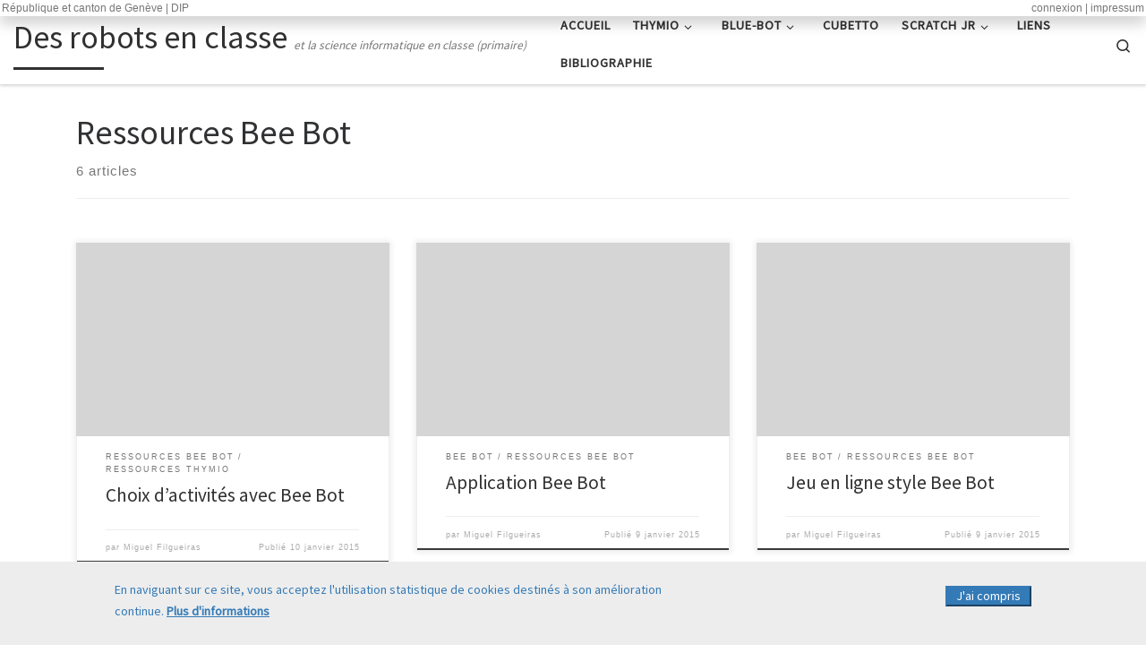

--- FILE ---
content_type: text/html; charset=UTF-8
request_url: https://edu.ge.ch/site/desrobotsenclasse/category/bee-bot/ressources/
body_size: 70006
content:
<!DOCTYPE html>
<!--[if IE 7]>
<html class="ie ie7" lang="fr-FR">
<![endif]-->
<!--[if IE 8]>
<html class="ie ie8" lang="fr-FR">
<![endif]-->
<!--[if !(IE 7) | !(IE 8)  ]><!-->
<html lang="fr-FR" class="no-js">
<!--<![endif]-->
  <head>
  <meta charset="UTF-8" />
  <meta http-equiv="X-UA-Compatible" content="IE=EDGE" />
  <meta name="viewport" content="width=device-width, initial-scale=1.0" />
  <link rel="profile"  href="https://gmpg.org/xfn/11" />
  <link rel="pingback" href="https://edu.ge.ch/site/desrobotsenclasse/xmlrpc.php" />
<script>(function(html){html.className = html.className.replace(/\bno-js\b/,'js')})(document.documentElement);</script>
<meta name='robots' content='index, follow, max-image-preview:large, max-snippet:-1, max-video-preview:-1' />

	<!-- This site is optimized with the Yoast SEO plugin v22.9 - https://yoast.com/wordpress/plugins/seo/ -->
	<title>Archives des Ressources Bee Bot - Des robots en classe</title>
	<link rel="canonical" href="https://edu.ge.ch/site/desrobotsenclasse/category/bee-bot/ressources/" />
	<meta property="og:locale" content="fr_FR" />
	<meta property="og:type" content="article" />
	<meta property="og:title" content="Archives des Ressources Bee Bot - Des robots en classe" />
	<meta property="og:url" content="https://edu.ge.ch/site/desrobotsenclasse/category/bee-bot/ressources/" />
	<meta property="og:site_name" content="Des robots en classe" />
	<meta name="twitter:card" content="summary_large_image" />
	<script type="application/ld+json" class="yoast-schema-graph">{"@context":"https://schema.org","@graph":[{"@type":"CollectionPage","@id":"https://edu.ge.ch/site/desrobotsenclasse/category/bee-bot/ressources/","url":"https://edu.ge.ch/site/desrobotsenclasse/category/bee-bot/ressources/","name":"Archives des Ressources Bee Bot - Des robots en classe","isPartOf":{"@id":"https://edu.ge.ch/site/desrobotsenclasse/#website"},"breadcrumb":{"@id":"https://edu.ge.ch/site/desrobotsenclasse/category/bee-bot/ressources/#breadcrumb"},"inLanguage":"fr-FR"},{"@type":"BreadcrumbList","@id":"https://edu.ge.ch/site/desrobotsenclasse/category/bee-bot/ressources/#breadcrumb","itemListElement":[{"@type":"ListItem","position":1,"name":"Accueil","item":"https://edu.ge.ch/site/desrobotsenclasse/"},{"@type":"ListItem","position":2,"name":"Bee Bot","item":"https://edu.ge.ch/site/desrobotsenclasse/category/bee-bot/"},{"@type":"ListItem","position":3,"name":"Ressources Bee Bot"}]},{"@type":"WebSite","@id":"https://edu.ge.ch/site/desrobotsenclasse/#website","url":"https://edu.ge.ch/site/desrobotsenclasse/","name":"Des robots en classe","description":"et la science informatique en classe (primaire)","potentialAction":[{"@type":"SearchAction","target":{"@type":"EntryPoint","urlTemplate":"https://edu.ge.ch/site/desrobotsenclasse/?s={search_term_string}"},"query-input":"required name=search_term_string"}],"inLanguage":"fr-FR"}]}</script>
	<!-- / Yoast SEO plugin. -->


<link rel='dns-prefetch' href='//edu.ge.ch' />
<link rel="alternate" type="application/rss+xml" title="Des robots en classe  &raquo; Flux" href="https://edu.ge.ch/site/desrobotsenclasse/feed/" />
<link rel="alternate" type="application/rss+xml" title="Des robots en classe  &raquo; Flux des commentaires" href="https://edu.ge.ch/site/desrobotsenclasse/comments/feed/" />
<link rel="alternate" type="application/rss+xml" title="Des robots en classe  &raquo; Flux de la catégorie Ressources Bee Bot" href="https://edu.ge.ch/site/desrobotsenclasse/category/bee-bot/ressources/feed/" />
<script>
window._wpemojiSettings = {"baseUrl":"https:\/\/s.w.org\/images\/core\/emoji\/14.0.0\/72x72\/","ext":".png","svgUrl":"https:\/\/s.w.org\/images\/core\/emoji\/14.0.0\/svg\/","svgExt":".svg","source":{"concatemoji":"https:\/\/edu.ge.ch\/site\/desrobotsenclasse\/wp-includes\/js\/wp-emoji-release.min.js?ver=6.4.5"}};
/*! This file is auto-generated */
!function(i,n){var o,s,e;function c(e){try{var t={supportTests:e,timestamp:(new Date).valueOf()};sessionStorage.setItem(o,JSON.stringify(t))}catch(e){}}function p(e,t,n){e.clearRect(0,0,e.canvas.width,e.canvas.height),e.fillText(t,0,0);var t=new Uint32Array(e.getImageData(0,0,e.canvas.width,e.canvas.height).data),r=(e.clearRect(0,0,e.canvas.width,e.canvas.height),e.fillText(n,0,0),new Uint32Array(e.getImageData(0,0,e.canvas.width,e.canvas.height).data));return t.every(function(e,t){return e===r[t]})}function u(e,t,n){switch(t){case"flag":return n(e,"\ud83c\udff3\ufe0f\u200d\u26a7\ufe0f","\ud83c\udff3\ufe0f\u200b\u26a7\ufe0f")?!1:!n(e,"\ud83c\uddfa\ud83c\uddf3","\ud83c\uddfa\u200b\ud83c\uddf3")&&!n(e,"\ud83c\udff4\udb40\udc67\udb40\udc62\udb40\udc65\udb40\udc6e\udb40\udc67\udb40\udc7f","\ud83c\udff4\u200b\udb40\udc67\u200b\udb40\udc62\u200b\udb40\udc65\u200b\udb40\udc6e\u200b\udb40\udc67\u200b\udb40\udc7f");case"emoji":return!n(e,"\ud83e\udef1\ud83c\udffb\u200d\ud83e\udef2\ud83c\udfff","\ud83e\udef1\ud83c\udffb\u200b\ud83e\udef2\ud83c\udfff")}return!1}function f(e,t,n){var r="undefined"!=typeof WorkerGlobalScope&&self instanceof WorkerGlobalScope?new OffscreenCanvas(300,150):i.createElement("canvas"),a=r.getContext("2d",{willReadFrequently:!0}),o=(a.textBaseline="top",a.font="600 32px Arial",{});return e.forEach(function(e){o[e]=t(a,e,n)}),o}function t(e){var t=i.createElement("script");t.src=e,t.defer=!0,i.head.appendChild(t)}"undefined"!=typeof Promise&&(o="wpEmojiSettingsSupports",s=["flag","emoji"],n.supports={everything:!0,everythingExceptFlag:!0},e=new Promise(function(e){i.addEventListener("DOMContentLoaded",e,{once:!0})}),new Promise(function(t){var n=function(){try{var e=JSON.parse(sessionStorage.getItem(o));if("object"==typeof e&&"number"==typeof e.timestamp&&(new Date).valueOf()<e.timestamp+604800&&"object"==typeof e.supportTests)return e.supportTests}catch(e){}return null}();if(!n){if("undefined"!=typeof Worker&&"undefined"!=typeof OffscreenCanvas&&"undefined"!=typeof URL&&URL.createObjectURL&&"undefined"!=typeof Blob)try{var e="postMessage("+f.toString()+"("+[JSON.stringify(s),u.toString(),p.toString()].join(",")+"));",r=new Blob([e],{type:"text/javascript"}),a=new Worker(URL.createObjectURL(r),{name:"wpTestEmojiSupports"});return void(a.onmessage=function(e){c(n=e.data),a.terminate(),t(n)})}catch(e){}c(n=f(s,u,p))}t(n)}).then(function(e){for(var t in e)n.supports[t]=e[t],n.supports.everything=n.supports.everything&&n.supports[t],"flag"!==t&&(n.supports.everythingExceptFlag=n.supports.everythingExceptFlag&&n.supports[t]);n.supports.everythingExceptFlag=n.supports.everythingExceptFlag&&!n.supports.flag,n.DOMReady=!1,n.readyCallback=function(){n.DOMReady=!0}}).then(function(){return e}).then(function(){var e;n.supports.everything||(n.readyCallback(),(e=n.source||{}).concatemoji?t(e.concatemoji):e.wpemoji&&e.twemoji&&(t(e.twemoji),t(e.wpemoji)))}))}((window,document),window._wpemojiSettings);
</script>
<link rel='stylesheet' id='dashicons-css' href='https://edu.ge.ch/site/desrobotsenclasse/wp-includes/css/dashicons.min.css?ver=6.4.5' media='all' />
<link rel='stylesheet' id='menu-icons-extra-css' href='https://edu.ge.ch/site/desrobotsenclasse/wp-content/plugins/menu-icons/css/extra.min.css?ver=0.13.14' media='all' />
<style id='wp-emoji-styles-inline-css'>

	img.wp-smiley, img.emoji {
		display: inline !important;
		border: none !important;
		box-shadow: none !important;
		height: 1em !important;
		width: 1em !important;
		margin: 0 0.07em !important;
		vertical-align: -0.1em !important;
		background: none !important;
		padding: 0 !important;
	}
</style>
<link rel='stylesheet' id='wp-block-library-css' href='https://edu.ge.ch/site/desrobotsenclasse/wp-includes/css/dist/block-library/style.min.css?ver=6.4.5' media='all' />
<style id='classic-theme-styles-inline-css'>
/*! This file is auto-generated */
.wp-block-button__link{color:#fff;background-color:#32373c;border-radius:9999px;box-shadow:none;text-decoration:none;padding:calc(.667em + 2px) calc(1.333em + 2px);font-size:1.125em}.wp-block-file__button{background:#32373c;color:#fff;text-decoration:none}
</style>
<style id='global-styles-inline-css'>
body{--wp--preset--color--black: #000000;--wp--preset--color--cyan-bluish-gray: #abb8c3;--wp--preset--color--white: #ffffff;--wp--preset--color--pale-pink: #f78da7;--wp--preset--color--vivid-red: #cf2e2e;--wp--preset--color--luminous-vivid-orange: #ff6900;--wp--preset--color--luminous-vivid-amber: #fcb900;--wp--preset--color--light-green-cyan: #7bdcb5;--wp--preset--color--vivid-green-cyan: #00d084;--wp--preset--color--pale-cyan-blue: #8ed1fc;--wp--preset--color--vivid-cyan-blue: #0693e3;--wp--preset--color--vivid-purple: #9b51e0;--wp--preset--gradient--vivid-cyan-blue-to-vivid-purple: linear-gradient(135deg,rgba(6,147,227,1) 0%,rgb(155,81,224) 100%);--wp--preset--gradient--light-green-cyan-to-vivid-green-cyan: linear-gradient(135deg,rgb(122,220,180) 0%,rgb(0,208,130) 100%);--wp--preset--gradient--luminous-vivid-amber-to-luminous-vivid-orange: linear-gradient(135deg,rgba(252,185,0,1) 0%,rgba(255,105,0,1) 100%);--wp--preset--gradient--luminous-vivid-orange-to-vivid-red: linear-gradient(135deg,rgba(255,105,0,1) 0%,rgb(207,46,46) 100%);--wp--preset--gradient--very-light-gray-to-cyan-bluish-gray: linear-gradient(135deg,rgb(238,238,238) 0%,rgb(169,184,195) 100%);--wp--preset--gradient--cool-to-warm-spectrum: linear-gradient(135deg,rgb(74,234,220) 0%,rgb(151,120,209) 20%,rgb(207,42,186) 40%,rgb(238,44,130) 60%,rgb(251,105,98) 80%,rgb(254,248,76) 100%);--wp--preset--gradient--blush-light-purple: linear-gradient(135deg,rgb(255,206,236) 0%,rgb(152,150,240) 100%);--wp--preset--gradient--blush-bordeaux: linear-gradient(135deg,rgb(254,205,165) 0%,rgb(254,45,45) 50%,rgb(107,0,62) 100%);--wp--preset--gradient--luminous-dusk: linear-gradient(135deg,rgb(255,203,112) 0%,rgb(199,81,192) 50%,rgb(65,88,208) 100%);--wp--preset--gradient--pale-ocean: linear-gradient(135deg,rgb(255,245,203) 0%,rgb(182,227,212) 50%,rgb(51,167,181) 100%);--wp--preset--gradient--electric-grass: linear-gradient(135deg,rgb(202,248,128) 0%,rgb(113,206,126) 100%);--wp--preset--gradient--midnight: linear-gradient(135deg,rgb(2,3,129) 0%,rgb(40,116,252) 100%);--wp--preset--font-size--small: 13px;--wp--preset--font-size--medium: 20px;--wp--preset--font-size--large: 36px;--wp--preset--font-size--x-large: 42px;--wp--preset--spacing--20: 0.44rem;--wp--preset--spacing--30: 0.67rem;--wp--preset--spacing--40: 1rem;--wp--preset--spacing--50: 1.5rem;--wp--preset--spacing--60: 2.25rem;--wp--preset--spacing--70: 3.38rem;--wp--preset--spacing--80: 5.06rem;--wp--preset--shadow--natural: 6px 6px 9px rgba(0, 0, 0, 0.2);--wp--preset--shadow--deep: 12px 12px 50px rgba(0, 0, 0, 0.4);--wp--preset--shadow--sharp: 6px 6px 0px rgba(0, 0, 0, 0.2);--wp--preset--shadow--outlined: 6px 6px 0px -3px rgba(255, 255, 255, 1), 6px 6px rgba(0, 0, 0, 1);--wp--preset--shadow--crisp: 6px 6px 0px rgba(0, 0, 0, 1);}:where(.is-layout-flex){gap: 0.5em;}:where(.is-layout-grid){gap: 0.5em;}body .is-layout-flow > .alignleft{float: left;margin-inline-start: 0;margin-inline-end: 2em;}body .is-layout-flow > .alignright{float: right;margin-inline-start: 2em;margin-inline-end: 0;}body .is-layout-flow > .aligncenter{margin-left: auto !important;margin-right: auto !important;}body .is-layout-constrained > .alignleft{float: left;margin-inline-start: 0;margin-inline-end: 2em;}body .is-layout-constrained > .alignright{float: right;margin-inline-start: 2em;margin-inline-end: 0;}body .is-layout-constrained > .aligncenter{margin-left: auto !important;margin-right: auto !important;}body .is-layout-constrained > :where(:not(.alignleft):not(.alignright):not(.alignfull)){max-width: var(--wp--style--global--content-size);margin-left: auto !important;margin-right: auto !important;}body .is-layout-constrained > .alignwide{max-width: var(--wp--style--global--wide-size);}body .is-layout-flex{display: flex;}body .is-layout-flex{flex-wrap: wrap;align-items: center;}body .is-layout-flex > *{margin: 0;}body .is-layout-grid{display: grid;}body .is-layout-grid > *{margin: 0;}:where(.wp-block-columns.is-layout-flex){gap: 2em;}:where(.wp-block-columns.is-layout-grid){gap: 2em;}:where(.wp-block-post-template.is-layout-flex){gap: 1.25em;}:where(.wp-block-post-template.is-layout-grid){gap: 1.25em;}.has-black-color{color: var(--wp--preset--color--black) !important;}.has-cyan-bluish-gray-color{color: var(--wp--preset--color--cyan-bluish-gray) !important;}.has-white-color{color: var(--wp--preset--color--white) !important;}.has-pale-pink-color{color: var(--wp--preset--color--pale-pink) !important;}.has-vivid-red-color{color: var(--wp--preset--color--vivid-red) !important;}.has-luminous-vivid-orange-color{color: var(--wp--preset--color--luminous-vivid-orange) !important;}.has-luminous-vivid-amber-color{color: var(--wp--preset--color--luminous-vivid-amber) !important;}.has-light-green-cyan-color{color: var(--wp--preset--color--light-green-cyan) !important;}.has-vivid-green-cyan-color{color: var(--wp--preset--color--vivid-green-cyan) !important;}.has-pale-cyan-blue-color{color: var(--wp--preset--color--pale-cyan-blue) !important;}.has-vivid-cyan-blue-color{color: var(--wp--preset--color--vivid-cyan-blue) !important;}.has-vivid-purple-color{color: var(--wp--preset--color--vivid-purple) !important;}.has-black-background-color{background-color: var(--wp--preset--color--black) !important;}.has-cyan-bluish-gray-background-color{background-color: var(--wp--preset--color--cyan-bluish-gray) !important;}.has-white-background-color{background-color: var(--wp--preset--color--white) !important;}.has-pale-pink-background-color{background-color: var(--wp--preset--color--pale-pink) !important;}.has-vivid-red-background-color{background-color: var(--wp--preset--color--vivid-red) !important;}.has-luminous-vivid-orange-background-color{background-color: var(--wp--preset--color--luminous-vivid-orange) !important;}.has-luminous-vivid-amber-background-color{background-color: var(--wp--preset--color--luminous-vivid-amber) !important;}.has-light-green-cyan-background-color{background-color: var(--wp--preset--color--light-green-cyan) !important;}.has-vivid-green-cyan-background-color{background-color: var(--wp--preset--color--vivid-green-cyan) !important;}.has-pale-cyan-blue-background-color{background-color: var(--wp--preset--color--pale-cyan-blue) !important;}.has-vivid-cyan-blue-background-color{background-color: var(--wp--preset--color--vivid-cyan-blue) !important;}.has-vivid-purple-background-color{background-color: var(--wp--preset--color--vivid-purple) !important;}.has-black-border-color{border-color: var(--wp--preset--color--black) !important;}.has-cyan-bluish-gray-border-color{border-color: var(--wp--preset--color--cyan-bluish-gray) !important;}.has-white-border-color{border-color: var(--wp--preset--color--white) !important;}.has-pale-pink-border-color{border-color: var(--wp--preset--color--pale-pink) !important;}.has-vivid-red-border-color{border-color: var(--wp--preset--color--vivid-red) !important;}.has-luminous-vivid-orange-border-color{border-color: var(--wp--preset--color--luminous-vivid-orange) !important;}.has-luminous-vivid-amber-border-color{border-color: var(--wp--preset--color--luminous-vivid-amber) !important;}.has-light-green-cyan-border-color{border-color: var(--wp--preset--color--light-green-cyan) !important;}.has-vivid-green-cyan-border-color{border-color: var(--wp--preset--color--vivid-green-cyan) !important;}.has-pale-cyan-blue-border-color{border-color: var(--wp--preset--color--pale-cyan-blue) !important;}.has-vivid-cyan-blue-border-color{border-color: var(--wp--preset--color--vivid-cyan-blue) !important;}.has-vivid-purple-border-color{border-color: var(--wp--preset--color--vivid-purple) !important;}.has-vivid-cyan-blue-to-vivid-purple-gradient-background{background: var(--wp--preset--gradient--vivid-cyan-blue-to-vivid-purple) !important;}.has-light-green-cyan-to-vivid-green-cyan-gradient-background{background: var(--wp--preset--gradient--light-green-cyan-to-vivid-green-cyan) !important;}.has-luminous-vivid-amber-to-luminous-vivid-orange-gradient-background{background: var(--wp--preset--gradient--luminous-vivid-amber-to-luminous-vivid-orange) !important;}.has-luminous-vivid-orange-to-vivid-red-gradient-background{background: var(--wp--preset--gradient--luminous-vivid-orange-to-vivid-red) !important;}.has-very-light-gray-to-cyan-bluish-gray-gradient-background{background: var(--wp--preset--gradient--very-light-gray-to-cyan-bluish-gray) !important;}.has-cool-to-warm-spectrum-gradient-background{background: var(--wp--preset--gradient--cool-to-warm-spectrum) !important;}.has-blush-light-purple-gradient-background{background: var(--wp--preset--gradient--blush-light-purple) !important;}.has-blush-bordeaux-gradient-background{background: var(--wp--preset--gradient--blush-bordeaux) !important;}.has-luminous-dusk-gradient-background{background: var(--wp--preset--gradient--luminous-dusk) !important;}.has-pale-ocean-gradient-background{background: var(--wp--preset--gradient--pale-ocean) !important;}.has-electric-grass-gradient-background{background: var(--wp--preset--gradient--electric-grass) !important;}.has-midnight-gradient-background{background: var(--wp--preset--gradient--midnight) !important;}.has-small-font-size{font-size: var(--wp--preset--font-size--small) !important;}.has-medium-font-size{font-size: var(--wp--preset--font-size--medium) !important;}.has-large-font-size{font-size: var(--wp--preset--font-size--large) !important;}.has-x-large-font-size{font-size: var(--wp--preset--font-size--x-large) !important;}
.wp-block-navigation a:where(:not(.wp-element-button)){color: inherit;}
:where(.wp-block-post-template.is-layout-flex){gap: 1.25em;}:where(.wp-block-post-template.is-layout-grid){gap: 1.25em;}
:where(.wp-block-columns.is-layout-flex){gap: 2em;}:where(.wp-block-columns.is-layout-grid){gap: 2em;}
.wp-block-pullquote{font-size: 1.5em;line-height: 1.6;}
</style>
<link rel='stylesheet' id='bandeaucss-css' href='https://edu.ge.ch/site/desrobotsenclasse/wp-content/plugins/bandeau_SEM/css/bandeau.css?ver=20140208' media='all' />
<link rel='stylesheet' id='contact-form-7-css' href='https://edu.ge.ch/site/desrobotsenclasse/wp-content/plugins/contact-form-7/includes/css/styles.css?ver=5.9.6' media='all' />
<link rel='stylesheet' id='sem-maintenance-notice-style-css' href='https://edu.ge.ch/site/desrobotsenclasse/wp-content/plugins/sem-maintenance-notice/style.css?ver=6.4.5' media='all' />
<link rel='stylesheet' id='customizr-main-css' href='https://edu.ge.ch/site/desrobotsenclasse/wp-content/themes/customizr/assets/front/css/style.min.css?ver=4.4.22' media='all' />
<style id='customizr-main-inline-css'>

.tc-header.border-top { border-top-width: 5px; border-top-style: solid }
.grid-container__classic .czr__r-wGOC::before{padding-top:61.803398%}

@media (min-width: 768px) {.grid-container__classic .czr__r-wGOC::before{padding-top:40%}}

#czr-push-footer { display: none; visibility: hidden; }
        .czr-sticky-footer #czr-push-footer.sticky-footer-enabled { display: block; }
        
</style>
<link rel='stylesheet' id='ge-cookies-banner-css' href='https://edu.ge.ch/site/desrobotsenclasse/wp-content/plugins/ge-cookies-banner/css/ge-cookies-banner.css?ver=20221206' media='all' />
<script src="https://edu.ge.ch/site/desrobotsenclasse/wp-includes/js/jquery/jquery.min.js?ver=3.7.1" id="jquery-core-js"></script>
<script src="https://edu.ge.ch/site/desrobotsenclasse/wp-includes/js/jquery/jquery-migrate.min.js?ver=3.4.1" id="jquery-migrate-js"></script>
<script src="https://edu.ge.ch/site/desrobotsenclasse/wp-content/plugins/bandeau_SEM/js/popup.js?ver=6.4.5" id="bandeau-js"></script>
<script src="https://edu.ge.ch/site/desrobotsenclasse/wp-content/plugins/stop-user-enumeration/frontend/js/frontend.js?ver=1.6" id="stop-user-enumeration-js"></script>
<script src="https://edu.ge.ch/site/desrobotsenclasse/wp-content/themes/customizr/assets/front/js/libs/modernizr.min.js?ver=4.4.22" id="modernizr-js"></script>
<script src="https://edu.ge.ch/site/desrobotsenclasse/wp-includes/js/underscore.min.js?ver=1.13.4" id="underscore-js"></script>
<script id="tc-scripts-js-extra">
var CZRParams = {"assetsPath":"https:\/\/edu.ge.ch\/site\/desrobotsenclasse\/wp-content\/themes\/customizr\/assets\/front\/","mainScriptUrl":"https:\/\/edu.ge.ch\/site\/desrobotsenclasse\/wp-content\/themes\/customizr\/assets\/front\/js\/tc-scripts.min.js?4.4.22","deferFontAwesome":"1","fontAwesomeUrl":"https:\/\/edu.ge.ch\/site\/desrobotsenclasse\/wp-content\/themes\/customizr\/assets\/shared\/fonts\/fa\/css\/fontawesome-all.min.css?4.4.22","_disabled":[],"centerSliderImg":"1","isLightBoxEnabled":"1","SmoothScroll":{"Enabled":true,"Options":{"touchpadSupport":false}},"isAnchorScrollEnabled":"","anchorSmoothScrollExclude":{"simple":["[class*=edd]",".carousel-control","[data-toggle=\"modal\"]","[data-toggle=\"dropdown\"]","[data-toggle=\"czr-dropdown\"]","[data-toggle=\"tooltip\"]","[data-toggle=\"popover\"]","[data-toggle=\"collapse\"]","[data-toggle=\"czr-collapse\"]","[data-toggle=\"tab\"]","[data-toggle=\"pill\"]","[data-toggle=\"czr-pill\"]","[class*=upme]","[class*=um-]"],"deep":{"classes":[],"ids":[]}},"timerOnScrollAllBrowsers":"1","centerAllImg":"1","HasComments":"","LoadModernizr":"1","stickyHeader":"","extLinksStyle":"","extLinksTargetExt":"","extLinksSkipSelectors":{"classes":["btn","button"],"ids":[]},"dropcapEnabled":"","dropcapWhere":{"post":"","page":""},"dropcapMinWords":"","dropcapSkipSelectors":{"tags":["IMG","IFRAME","H1","H2","H3","H4","H5","H6","BLOCKQUOTE","UL","OL"],"classes":["btn"],"id":[]},"imgSmartLoadEnabled":"","imgSmartLoadOpts":{"parentSelectors":["[class*=grid-container], .article-container",".__before_main_wrapper",".widget-front",".post-related-articles",".tc-singular-thumbnail-wrapper",".sek-module-inner"],"opts":{"excludeImg":[".tc-holder-img"]}},"imgSmartLoadsForSliders":"1","pluginCompats":[],"isWPMobile":"","menuStickyUserSettings":{"desktop":"stick_up","mobile":"stick_up"},"adminAjaxUrl":"https:\/\/edu.ge.ch\/site\/desrobotsenclasse\/wp-admin\/admin-ajax.php","ajaxUrl":"https:\/\/edu.ge.ch\/site\/desrobotsenclasse\/?czrajax=1","frontNonce":{"id":"CZRFrontNonce","handle":"8b4a02295d"},"isDevMode":"","isModernStyle":"1","i18n":{"Permanently dismiss":"Fermer d\u00e9finitivement"},"frontNotifications":{"welcome":{"enabled":false,"content":"","dismissAction":"dismiss_welcome_note_front"}},"preloadGfonts":"1","googleFonts":"Source+Sans+Pro","version":"4.4.22"};
</script>
<script src="https://edu.ge.ch/site/desrobotsenclasse/wp-content/themes/customizr/assets/front/js/tc-scripts.min.js?ver=4.4.22" id="tc-scripts-js" defer></script>
<script src="https://edu.ge.ch/site/desrobotsenclasse/wp-content/plugins/ge-cookies-banner/js/ge-cookies-banner.js?ver=6.4.5" id="ge-cookies-banner-js"></script>
<link rel="https://api.w.org/" href="https://edu.ge.ch/site/desrobotsenclasse/wp-json/" /><link rel="alternate" type="application/json" href="https://edu.ge.ch/site/desrobotsenclasse/wp-json/wp/v2/categories/29" /><link rel="EditURI" type="application/rsd+xml" title="RSD" href="https://edu.ge.ch/site/desrobotsenclasse/xmlrpc.php?rsd" />
<meta name="generator" content="WordPress 6.4.5" />
              <link rel="preload" as="font" type="font/woff2" href="https://edu.ge.ch/site/desrobotsenclasse/wp-content/themes/customizr/assets/shared/fonts/customizr/customizr.woff2?128396981" crossorigin="anonymous"/>
            <style>.recentcomments a{display:inline !important;padding:0 !important;margin:0 !important;}</style></head>

  <body class="archive category category-ressources category-29 wp-embed-responsive czr-link-hover-underline header-skin-light footer-skin-light czr-no-sidebar tc-center-images czr-full-layout customizr-4-4-22 czr-post-list-context czr-sticky-footer">
          <a class="screen-reader-text skip-link" href="#content">Passer au contenu</a>
    
    
    <div id="tc-page-wrap" class="">

      <header class="tpnav-header__header tc-header sl-logo_left sticky-brand-shrink-on sticky-transparent border-top czr-submenu-fade czr-submenu-move" >
        <div class="primary-navbar__wrapper d-none d-lg-block has-horizontal-menu has-branding-aside desktop-sticky" >
  <div class="container-fluid">
    <div class="row align-items-center flex-row primary-navbar__row">
      <div class="branding__container col col-auto" >
  <div class="branding align-items-center flex-column ">
    <div class="branding-row d-flex flex-row align-items-center align-self-start">
      <span class="navbar-brand col-auto " >
    <a class="navbar-brand-sitename  czr-underline" href="https://edu.ge.ch/site/desrobotsenclasse/">
    <span>Des robots en classe </span>
  </a>
</span>
          <div class="branding-aside col-auto flex-column d-flex">
          <span class="header-tagline " >
  et la science informatique en classe (primaire)</span>

          </div>
                </div>
      </div>
</div>
      <div class="primary-nav__container justify-content-lg-around col col-lg-auto flex-lg-column" >
  <div class="primary-nav__wrapper flex-lg-row align-items-center justify-content-end">
              <nav class="primary-nav__nav col" id="primary-nav">
          <div class="nav__menu-wrapper primary-nav__menu-wrapper justify-content-end czr-open-on-hover" >
<ul id="main-menu" class="primary-nav__menu regular-nav nav__menu nav"><li id="menu-item-3231" class="menu-item menu-item-type-post_type menu-item-object-page menu-item-home menu-item-3231"><a href="https://edu.ge.ch/site/desrobotsenclasse/" class="nav__link"><span class="nav__title">Accueil</span></a></li>
<li id="menu-item-3235" class="menu-item menu-item-type-post_type menu-item-object-page menu-item-has-children czr-dropdown menu-item-3235"><a data-toggle="czr-dropdown" aria-haspopup="true" aria-expanded="false" href="https://edu.ge.ch/site/desrobotsenclasse/thymio-2/" class="nav__link"><span class="nav__title">Thymio</span><span class="caret__dropdown-toggler"><i class="icn-down-small"></i></span></a>
<ul class="dropdown-menu czr-dropdown-menu">
	<li id="menu-item-3234" class="menu-item menu-item-type-post_type menu-item-object-page dropdown-item menu-item-3234"><a href="https://edu.ge.ch/site/desrobotsenclasse/sequences-pedagogiques-cycle1/" class="nav__link"><span class="nav__title">Séquences pédagogiques Cycle1</span></a></li>
	<li id="menu-item-3233" class="menu-item menu-item-type-post_type menu-item-object-page dropdown-item menu-item-3233"><a href="https://edu.ge.ch/site/desrobotsenclasse/sequences-pedagogiques-cycle-2/" class="nav__link"><span class="nav__title">Séquences pédagogiques Cycle 2</span></a></li>
	<li id="menu-item-3236" class="menu-item menu-item-type-post_type menu-item-object-page dropdown-item menu-item-3236"><a href="https://edu.ge.ch/site/desrobotsenclasse/videos-des-activites/" class="nav__link"><span class="nav__title">Vidéos des activités</span></a></li>
	<li id="menu-item-3369" class="menu-item menu-item-type-post_type menu-item-object-page dropdown-item menu-item-3369"><a href="https://edu.ge.ch/site/desrobotsenclasse/thymio-programmation/" class="nav__link"><span class="nav__title">Thymio – Programmation</span></a></li>
	<li id="menu-item-3746" class="menu-item menu-item-type-post_type menu-item-object-page dropdown-item menu-item-3746"><a href="https://edu.ge.ch/site/desrobotsenclasse/thymio-formation/" class="nav__link"><span class="nav__title">Thymio &#8211; Formations</span></a></li>
	<li id="menu-item-3368" class="menu-item menu-item-type-post_type menu-item-object-page dropdown-item menu-item-3368"><a href="https://edu.ge.ch/site/desrobotsenclasse/thymio-support/" class="nav__link"><span class="nav__title">Thymio – Support</span></a></li>
</ul>
</li>
<li id="menu-item-3232" class="menu-item menu-item-type-post_type menu-item-object-page menu-item-has-children czr-dropdown menu-item-3232"><a data-toggle="czr-dropdown" aria-haspopup="true" aria-expanded="false" href="https://edu.ge.ch/site/desrobotsenclasse/blue-bot/" class="nav__link"><span class="nav__title">Blue-Bot</span><span class="caret__dropdown-toggler"><i class="icn-down-small"></i></span></a>
<ul class="dropdown-menu czr-dropdown-menu">
	<li id="menu-item-3488" class="menu-item menu-item-type-post_type menu-item-object-page dropdown-item menu-item-3488"><a href="https://edu.ge.ch/site/desrobotsenclasse/blue-bot-sequences-pedagogiques/" class="nav__link"><span class="nav__title">Blue-Bot – Ressources pédagogiques</span></a></li>
	<li id="menu-item-3260" class="menu-item menu-item-type-post_type menu-item-object-page dropdown-item menu-item-3260"><a href="https://edu.ge.ch/site/desrobotsenclasse/blue-bot-programmation/" class="nav__link"><span class="nav__title">Blue-Bot – Programmation</span></a></li>
	<li id="menu-item-3752" class="menu-item menu-item-type-post_type menu-item-object-page dropdown-item menu-item-3752"><a href="https://edu.ge.ch/site/desrobotsenclasse/blue-bot-formation/" class="nav__link"><span class="nav__title">Blue-Bot &#8211; Formations</span></a></li>
	<li id="menu-item-3367" class="menu-item menu-item-type-post_type menu-item-object-page dropdown-item menu-item-3367"><a href="https://edu.ge.ch/site/desrobotsenclasse/blue-bot-support/" class="nav__link"><span class="nav__title">Blue-Bot – Support</span></a></li>
</ul>
</li>
<li id="menu-item-3332" class="menu-item menu-item-type-post_type menu-item-object-page menu-item-3332"><a href="https://edu.ge.ch/site/desrobotsenclasse/cubetto/" class="nav__link"><span class="nav__title">Cubetto</span></a></li>
<li id="menu-item-3637" class="menu-item menu-item-type-post_type menu-item-object-page menu-item-has-children czr-dropdown menu-item-3637"><a data-toggle="czr-dropdown" aria-haspopup="true" aria-expanded="false" href="https://edu.ge.ch/site/desrobotsenclasse/scratch-jr/" class="nav__link"><span class="nav__title">Scratch Jr</span><span class="caret__dropdown-toggler"><i class="icn-down-small"></i></span></a>
<ul class="dropdown-menu czr-dropdown-menu">
	<li id="menu-item-3638" class="menu-item menu-item-type-post_type menu-item-object-page dropdown-item menu-item-3638"><a href="https://edu.ge.ch/site/desrobotsenclasse/scratchjr-sequences-pedagogiques/" class="nav__link"><span class="nav__title">Scratch Jr – Séquences pédagogiques</span></a></li>
	<li id="menu-item-3639" class="menu-item menu-item-type-post_type menu-item-object-page dropdown-item menu-item-3639"><a href="https://edu.ge.ch/site/desrobotsenclasse/scratchjr-ressources-diverses/" class="nav__link"><span class="nav__title">Scratch Jr – Ressources diverses</span></a></li>
	<li id="menu-item-3640" class="menu-item menu-item-type-post_type menu-item-object-page dropdown-item menu-item-3640"><a href="https://edu.ge.ch/site/desrobotsenclasse/scratch-jr-support/" class="nav__link"><span class="nav__title">Scratch Jr – Support</span></a></li>
</ul>
</li>
<li id="menu-item-3361" class="menu-item menu-item-type-post_type menu-item-object-page menu-item-3361"><a href="https://edu.ge.ch/site/desrobotsenclasse/liens/" class="nav__link"><span class="nav__title">Liens</span></a></li>
<li id="menu-item-3511" class="menu-item menu-item-type-post_type menu-item-object-post menu-item-3511"><a href="https://edu.ge.ch/site/desrobotsenclasse/2025/02/04/bibliographie-2/" class="nav__link"><span class="nav__title">Bibliographie</span></a></li>
</ul></div>        </nav>
    <div class="primary-nav__utils nav__utils col-auto" >
    <ul class="nav utils flex-row flex-nowrap regular-nav">
      <li class="nav__search " >
  <a href="#" class="search-toggle_btn icn-search czr-overlay-toggle_btn"  aria-expanded="false"><span class="sr-only">Search</span></a>
        <div class="czr-search-expand">
      <div class="czr-search-expand-inner"><div class="search-form__container " >
  <form action="https://edu.ge.ch/site/desrobotsenclasse/" method="get" class="czr-form search-form">
    <div class="form-group czr-focus">
            <label for="s-690daa6265c40" id="lsearch-690daa6265c40">
        <span class="screen-reader-text">Rechercher</span>
        <input id="s-690daa6265c40" class="form-control czr-search-field" name="s" type="search" value="" aria-describedby="lsearch-690daa6265c40" placeholder="Rechercher &hellip;">
      </label>
      <button type="submit" class="button"><i class="icn-search"></i><span class="screen-reader-text">Rechercher &hellip;</span></button>
    </div>
  </form>
</div></div>
    </div>
    </li>
    </ul>
</div>  </div>
</div>
    </div>
  </div>
</div>    <div class="mobile-navbar__wrapper d-lg-none mobile-sticky" >
    <div class="branding__container justify-content-between align-items-center container-fluid" >
  <div class="branding flex-column">
    <div class="branding-row d-flex align-self-start flex-row align-items-center">
      <span class="navbar-brand col-auto " >
    <a class="navbar-brand-sitename  czr-underline" href="https://edu.ge.ch/site/desrobotsenclasse/">
    <span>Des robots en classe </span>
  </a>
</span>
    </div>
    <span class="header-tagline col col-auto" >
  et la science informatique en classe (primaire)</span>

  </div>
  <div class="mobile-utils__wrapper nav__utils regular-nav">
    <ul class="nav utils row flex-row flex-nowrap">
      <li class="nav__search " >
  <a href="#" class="search-toggle_btn icn-search czr-dropdown" data-aria-haspopup="true" aria-expanded="false"><span class="sr-only">Search</span></a>
        <div class="czr-search-expand">
      <div class="czr-search-expand-inner"><div class="search-form__container " >
  <form action="https://edu.ge.ch/site/desrobotsenclasse/" method="get" class="czr-form search-form">
    <div class="form-group czr-focus">
            <label for="s-690daa6266dea" id="lsearch-690daa6266dea">
        <span class="screen-reader-text">Rechercher</span>
        <input id="s-690daa6266dea" class="form-control czr-search-field" name="s" type="search" value="" aria-describedby="lsearch-690daa6266dea" placeholder="Rechercher &hellip;">
      </label>
      <button type="submit" class="button"><i class="icn-search"></i><span class="screen-reader-text">Rechercher &hellip;</span></button>
    </div>
  </form>
</div></div>
    </div>
        <ul class="dropdown-menu czr-dropdown-menu">
      <li class="header-search__container container-fluid">
  <div class="search-form__container " >
  <form action="https://edu.ge.ch/site/desrobotsenclasse/" method="get" class="czr-form search-form">
    <div class="form-group czr-focus">
            <label for="s-690daa62676bd" id="lsearch-690daa62676bd">
        <span class="screen-reader-text">Rechercher</span>
        <input id="s-690daa62676bd" class="form-control czr-search-field" name="s" type="search" value="" aria-describedby="lsearch-690daa62676bd" placeholder="Rechercher &hellip;">
      </label>
      <button type="submit" class="button"><i class="icn-search"></i><span class="screen-reader-text">Rechercher &hellip;</span></button>
    </div>
  </form>
</div></li>    </ul>
  </li>
<li class="hamburger-toggler__container " >
  <button class="ham-toggler-menu czr-collapsed" data-toggle="czr-collapse" data-target="#mobile-nav"><span class="ham__toggler-span-wrapper"><span class="line line-1"></span><span class="line line-2"></span><span class="line line-3"></span></span><span class="screen-reader-text">Menu</span></button>
</li>
    </ul>
  </div>
</div>
<div class="mobile-nav__container " >
   <nav class="mobile-nav__nav flex-column czr-collapse" id="mobile-nav">
      <div class="mobile-nav__inner container-fluid">
      <div class="nav__menu-wrapper mobile-nav__menu-wrapper czr-open-on-click" >
<ul id="mobile-nav-menu" class="mobile-nav__menu vertical-nav nav__menu flex-column nav"><li class="menu-item menu-item-type-post_type menu-item-object-page menu-item-home menu-item-3231"><a href="https://edu.ge.ch/site/desrobotsenclasse/" class="nav__link"><span class="nav__title">Accueil</span></a></li>
<li class="menu-item menu-item-type-post_type menu-item-object-page menu-item-has-children czr-dropdown menu-item-3235"><span class="display-flex nav__link-wrapper align-items-start"><a href="https://edu.ge.ch/site/desrobotsenclasse/thymio-2/" class="nav__link"><span class="nav__title">Thymio</span></a><button data-toggle="czr-dropdown" aria-haspopup="true" aria-expanded="false" class="caret__dropdown-toggler czr-btn-link"><i class="icn-down-small"></i></button></span>
<ul class="dropdown-menu czr-dropdown-menu">
	<li class="menu-item menu-item-type-post_type menu-item-object-page dropdown-item menu-item-3234"><a href="https://edu.ge.ch/site/desrobotsenclasse/sequences-pedagogiques-cycle1/" class="nav__link"><span class="nav__title">Séquences pédagogiques Cycle1</span></a></li>
	<li class="menu-item menu-item-type-post_type menu-item-object-page dropdown-item menu-item-3233"><a href="https://edu.ge.ch/site/desrobotsenclasse/sequences-pedagogiques-cycle-2/" class="nav__link"><span class="nav__title">Séquences pédagogiques Cycle 2</span></a></li>
	<li class="menu-item menu-item-type-post_type menu-item-object-page dropdown-item menu-item-3236"><a href="https://edu.ge.ch/site/desrobotsenclasse/videos-des-activites/" class="nav__link"><span class="nav__title">Vidéos des activités</span></a></li>
	<li class="menu-item menu-item-type-post_type menu-item-object-page dropdown-item menu-item-3369"><a href="https://edu.ge.ch/site/desrobotsenclasse/thymio-programmation/" class="nav__link"><span class="nav__title">Thymio – Programmation</span></a></li>
	<li class="menu-item menu-item-type-post_type menu-item-object-page dropdown-item menu-item-3746"><a href="https://edu.ge.ch/site/desrobotsenclasse/thymio-formation/" class="nav__link"><span class="nav__title">Thymio &#8211; Formations</span></a></li>
	<li class="menu-item menu-item-type-post_type menu-item-object-page dropdown-item menu-item-3368"><a href="https://edu.ge.ch/site/desrobotsenclasse/thymio-support/" class="nav__link"><span class="nav__title">Thymio – Support</span></a></li>
</ul>
</li>
<li class="menu-item menu-item-type-post_type menu-item-object-page menu-item-has-children czr-dropdown menu-item-3232"><span class="display-flex nav__link-wrapper align-items-start"><a href="https://edu.ge.ch/site/desrobotsenclasse/blue-bot/" class="nav__link"><span class="nav__title">Blue-Bot</span></a><button data-toggle="czr-dropdown" aria-haspopup="true" aria-expanded="false" class="caret__dropdown-toggler czr-btn-link"><i class="icn-down-small"></i></button></span>
<ul class="dropdown-menu czr-dropdown-menu">
	<li class="menu-item menu-item-type-post_type menu-item-object-page dropdown-item menu-item-3488"><a href="https://edu.ge.ch/site/desrobotsenclasse/blue-bot-sequences-pedagogiques/" class="nav__link"><span class="nav__title">Blue-Bot – Ressources pédagogiques</span></a></li>
	<li class="menu-item menu-item-type-post_type menu-item-object-page dropdown-item menu-item-3260"><a href="https://edu.ge.ch/site/desrobotsenclasse/blue-bot-programmation/" class="nav__link"><span class="nav__title">Blue-Bot – Programmation</span></a></li>
	<li class="menu-item menu-item-type-post_type menu-item-object-page dropdown-item menu-item-3752"><a href="https://edu.ge.ch/site/desrobotsenclasse/blue-bot-formation/" class="nav__link"><span class="nav__title">Blue-Bot &#8211; Formations</span></a></li>
	<li class="menu-item menu-item-type-post_type menu-item-object-page dropdown-item menu-item-3367"><a href="https://edu.ge.ch/site/desrobotsenclasse/blue-bot-support/" class="nav__link"><span class="nav__title">Blue-Bot – Support</span></a></li>
</ul>
</li>
<li class="menu-item menu-item-type-post_type menu-item-object-page menu-item-3332"><a href="https://edu.ge.ch/site/desrobotsenclasse/cubetto/" class="nav__link"><span class="nav__title">Cubetto</span></a></li>
<li class="menu-item menu-item-type-post_type menu-item-object-page menu-item-has-children czr-dropdown menu-item-3637"><span class="display-flex nav__link-wrapper align-items-start"><a href="https://edu.ge.ch/site/desrobotsenclasse/scratch-jr/" class="nav__link"><span class="nav__title">Scratch Jr</span></a><button data-toggle="czr-dropdown" aria-haspopup="true" aria-expanded="false" class="caret__dropdown-toggler czr-btn-link"><i class="icn-down-small"></i></button></span>
<ul class="dropdown-menu czr-dropdown-menu">
	<li class="menu-item menu-item-type-post_type menu-item-object-page dropdown-item menu-item-3638"><a href="https://edu.ge.ch/site/desrobotsenclasse/scratchjr-sequences-pedagogiques/" class="nav__link"><span class="nav__title">Scratch Jr – Séquences pédagogiques</span></a></li>
	<li class="menu-item menu-item-type-post_type menu-item-object-page dropdown-item menu-item-3639"><a href="https://edu.ge.ch/site/desrobotsenclasse/scratchjr-ressources-diverses/" class="nav__link"><span class="nav__title">Scratch Jr – Ressources diverses</span></a></li>
	<li class="menu-item menu-item-type-post_type menu-item-object-page dropdown-item menu-item-3640"><a href="https://edu.ge.ch/site/desrobotsenclasse/scratch-jr-support/" class="nav__link"><span class="nav__title">Scratch Jr – Support</span></a></li>
</ul>
</li>
<li class="menu-item menu-item-type-post_type menu-item-object-page menu-item-3361"><a href="https://edu.ge.ch/site/desrobotsenclasse/liens/" class="nav__link"><span class="nav__title">Liens</span></a></li>
<li class="menu-item menu-item-type-post_type menu-item-object-post menu-item-3511"><a href="https://edu.ge.ch/site/desrobotsenclasse/2025/02/04/bibliographie-2/" class="nav__link"><span class="nav__title">Bibliographie</span></a></li>
</ul></div>      </div>
  </nav>
</div></div></header>


  
    <div id="main-wrapper" class="section">

                      

          
          <div class="container" role="main">

            
            <div class="flex-row row column-content-wrapper">

                
                <div id="content" class="col-12 article-container">

                  <header class="archive-header " >
  <div class="archive-header-inner">
        <h1 class="archive-title">
      Ressources Bee Bot    </h1>
          <div class="header-bottom">
        <span>
          6 articles        </span>
      </div>
                    <hr class="featurette-divider">
        </div>
</header><div id="czr_grid-690daa624ecc9" class="grid-container grid-container__classic tc-grid-shadow tc-grid-border tc-grid-hover-move" >
  <div class="grid__wrapper grid">
  <section class="row grid__section cols-3 grid-section-not-featured">
  <article id="post-623" class="grid-item col-12 col-md-6 col-xl-4 col-lg-4 post-623 post type-post status-publish format-standard category-ressources category-ressources-thymio czr-hentry" >
  <section class="grid__item">
    <div class="tc-grid-figure entry-media__holder has-thumb czr__r-wGR js-centering">
      <div class="entry-media__wrapper czr__r-i">
        <a class="bg-link" href="https://edu.ge.ch/site/desrobotsenclasse/2015/01/10/choix-dactivites-avec-bee-bot/"></a>
                <svg class="czr-svg-placeholder thumb-standard-empty" id="690daa626ae3f" viewBox="0 0 1792 1792" xmlns="http://www.w3.org/2000/svg"><path d="M928 832q0-14-9-23t-23-9q-66 0-113 47t-47 113q0 14 9 23t23 9 23-9 9-23q0-40 28-68t68-28q14 0 23-9t9-23zm224 130q0 106-75 181t-181 75-181-75-75-181 75-181 181-75 181 75 75 181zm-1024 574h1536v-128h-1536v128zm1152-574q0-159-112.5-271.5t-271.5-112.5-271.5 112.5-112.5 271.5 112.5 271.5 271.5 112.5 271.5-112.5 112.5-271.5zm-1024-642h384v-128h-384v128zm-128 192h1536v-256h-828l-64 128h-644v128zm1664-256v1280q0 53-37.5 90.5t-90.5 37.5h-1536q-53 0-90.5-37.5t-37.5-90.5v-1280q0-53 37.5-90.5t90.5-37.5h1536q53 0 90.5 37.5t37.5 90.5z"/></svg>
        <img class="czr-img-placeholder" src="https://edu.ge.ch/site/desrobotsenclasse/wp-content/themes/customizr/assets/front/img/thumb-standard-empty.png" alt="Choix d&rsquo;activités avec Bee Bot" data-czr-post-id="690daa626ae3f" width="300" height="300"/>      </div>
      <div class="tc-grid-caption">
          <div class="entry-summary ">
                        <div class="tc-g-cont czr-talign"><p> 27 activités D&rsquo;autres :       </p></div>
                      </div>
                </div>

          </div>
      <div class="tc-content">
      <header class="entry-header " >
  <div class="entry-header-inner ">
            <div class="tax__container post-info entry-meta">
          <a class="tax__link" href="https://edu.ge.ch/site/desrobotsenclasse/category/bee-bot/ressources/" title="Voir tous les billets dans Ressources Bee Bot"> <span>Ressources Bee Bot</span> </a><a class="tax__link" href="https://edu.ge.ch/site/desrobotsenclasse/category/thymio/ressources-thymio/" title="Voir tous les billets dans Ressources Thymio"> <span>Ressources Thymio</span> </a>        </div>
              <h2 class="entry-title">
      <a class="czr-title" href="https://edu.ge.ch/site/desrobotsenclasse/2015/01/10/choix-dactivites-avec-bee-bot/" rel="bookmark">Choix d&rsquo;activités avec Bee Bot</a>
    </h2>
            </div>
</header>      <footer class="entry-footer" >        <div class="post-info clearfix entry-meta">

          <div class="row flex-row">
            <div class="col col-auto"><span class="author-meta">par <span class="author vcard"><span class="author_name"><a class="url fn n" href="https://edu.ge.ch/site/desrobotsenclasse/author/edu-filgueirasm/" title="Voir tous les billets de Miguel Filgueiras" rel="author">Miguel Filgueiras</a></span></span></span></div>              <div class="col col-auto">
                <div class="row">
                  <div class="col col-auto">Publié <a href="https://edu.ge.ch/site/desrobotsenclasse/2015/01/10/choix-dactivites-avec-bee-bot/" title="Permalien vers &nbsp;Choix d&rsquo;activités avec Bee Bot" rel="bookmark"><time class="entry-date published updated" datetime="10 janvier 2015">10 janvier 2015</time></a></div>                </div>
              </div>
                      </div>
        </div>
            </footer>    </div>
    </section>
</article><article id="post-592" class="grid-item col-12 col-md-6 col-xl-4 col-lg-4 post-592 post type-post status-publish format-standard category-bee-bot category-ressources czr-hentry" >
  <section class="grid__item">
    <div class="tc-grid-figure entry-media__holder has-thumb czr__r-wGR js-centering">
      <div class="entry-media__wrapper czr__r-i">
        <a class="bg-link" href="https://edu.ge.ch/site/desrobotsenclasse/2015/01/09/application-bee-bot/"></a>
                <svg class="czr-svg-placeholder thumb-standard-empty" id="690daa626cd1b" viewBox="0 0 1792 1792" xmlns="http://www.w3.org/2000/svg"><path d="M928 832q0-14-9-23t-23-9q-66 0-113 47t-47 113q0 14 9 23t23 9 23-9 9-23q0-40 28-68t68-28q14 0 23-9t9-23zm224 130q0 106-75 181t-181 75-181-75-75-181 75-181 181-75 181 75 75 181zm-1024 574h1536v-128h-1536v128zm1152-574q0-159-112.5-271.5t-271.5-112.5-271.5 112.5-112.5 271.5 112.5 271.5 271.5 112.5 271.5-112.5 112.5-271.5zm-1024-642h384v-128h-384v128zm-128 192h1536v-256h-828l-64 128h-644v128zm1664-256v1280q0 53-37.5 90.5t-90.5 37.5h-1536q-53 0-90.5-37.5t-37.5-90.5v-1280q0-53 37.5-90.5t90.5-37.5h1536q53 0 90.5 37.5t37.5 90.5z"/></svg>
        <img class="czr-img-placeholder" src="https://edu.ge.ch/site/desrobotsenclasse/wp-content/themes/customizr/assets/front/img/thumb-standard-empty.png" alt="Application Bee Bot" data-czr-post-id="690daa626cd1b" width="300" height="300"/>      </div>
      <div class="tc-grid-caption">
          <div class="entry-summary ">
                        <div class="tc-g-cont czr-talign"><p>   application sur iPad</p></div>
                      </div>
                </div>

          </div>
      <div class="tc-content">
      <header class="entry-header " >
  <div class="entry-header-inner ">
            <div class="tax__container post-info entry-meta">
          <a class="tax__link" href="https://edu.ge.ch/site/desrobotsenclasse/category/bee-bot/" title="Voir tous les billets dans Bee Bot"> <span>Bee Bot</span> </a><a class="tax__link" href="https://edu.ge.ch/site/desrobotsenclasse/category/bee-bot/ressources/" title="Voir tous les billets dans Ressources Bee Bot"> <span>Ressources Bee Bot</span> </a>        </div>
              <h2 class="entry-title">
      <a class="czr-title" href="https://edu.ge.ch/site/desrobotsenclasse/2015/01/09/application-bee-bot/" rel="bookmark">Application Bee Bot</a>
    </h2>
            </div>
</header>      <footer class="entry-footer" >        <div class="post-info clearfix entry-meta">

          <div class="row flex-row">
            <div class="col col-auto"><span class="author-meta">par <span class="author vcard"><span class="author_name"><a class="url fn n" href="https://edu.ge.ch/site/desrobotsenclasse/author/edu-filgueirasm/" title="Voir tous les billets de Miguel Filgueiras" rel="author">Miguel Filgueiras</a></span></span></span></div>              <div class="col col-auto">
                <div class="row">
                  <div class="col col-auto">Publié <a href="https://edu.ge.ch/site/desrobotsenclasse/2015/01/09/application-bee-bot/" title="Permalien vers &nbsp;Application Bee Bot" rel="bookmark"><time class="entry-date published updated" datetime="9 janvier 2015">9 janvier 2015</time></a></div>                </div>
              </div>
                      </div>
        </div>
            </footer>    </div>
    </section>
</article><article id="post-586" class="grid-item col-12 col-md-6 col-xl-4 col-lg-4 post-586 post type-post status-publish format-standard category-bee-bot category-ressources czr-hentry" >
  <section class="grid__item">
    <div class="tc-grid-figure entry-media__holder has-thumb czr__r-wGR js-centering">
      <div class="entry-media__wrapper czr__r-i">
        <a class="bg-link" href="https://edu.ge.ch/site/desrobotsenclasse/2015/01/09/jeu-en-ligne-style-bee-bot/"></a>
                <svg class="czr-svg-placeholder thumb-standard-empty" id="690daa626d9db" viewBox="0 0 1792 1792" xmlns="http://www.w3.org/2000/svg"><path d="M928 832q0-14-9-23t-23-9q-66 0-113 47t-47 113q0 14 9 23t23 9 23-9 9-23q0-40 28-68t68-28q14 0 23-9t9-23zm224 130q0 106-75 181t-181 75-181-75-75-181 75-181 181-75 181 75 75 181zm-1024 574h1536v-128h-1536v128zm1152-574q0-159-112.5-271.5t-271.5-112.5-271.5 112.5-112.5 271.5 112.5 271.5 271.5 112.5 271.5-112.5 112.5-271.5zm-1024-642h384v-128h-384v128zm-128 192h1536v-256h-828l-64 128h-644v128zm1664-256v1280q0 53-37.5 90.5t-90.5 37.5h-1536q-53 0-90.5-37.5t-37.5-90.5v-1280q0-53 37.5-90.5t90.5-37.5h1536q53 0 90.5 37.5t37.5 90.5z"/></svg>
        <img class="czr-img-placeholder" src="https://edu.ge.ch/site/desrobotsenclasse/wp-content/themes/customizr/assets/front/img/thumb-standard-empty.png" alt="Jeu en ligne style Bee Bot" data-czr-post-id="690daa626d9db" width="300" height="300"/>      </div>
      <div class="tc-grid-caption">
          <div class="entry-summary ">
                        <div class="tc-g-cont czr-talign"><p>Lien : http://www.iboard.co.uk/iwb/Cheese-Sniffer-657 &nbsp;</p></div>
                      </div>
                </div>

          </div>
      <div class="tc-content">
      <header class="entry-header " >
  <div class="entry-header-inner ">
            <div class="tax__container post-info entry-meta">
          <a class="tax__link" href="https://edu.ge.ch/site/desrobotsenclasse/category/bee-bot/" title="Voir tous les billets dans Bee Bot"> <span>Bee Bot</span> </a><a class="tax__link" href="https://edu.ge.ch/site/desrobotsenclasse/category/bee-bot/ressources/" title="Voir tous les billets dans Ressources Bee Bot"> <span>Ressources Bee Bot</span> </a>        </div>
              <h2 class="entry-title">
      <a class="czr-title" href="https://edu.ge.ch/site/desrobotsenclasse/2015/01/09/jeu-en-ligne-style-bee-bot/" rel="bookmark">Jeu en ligne style Bee Bot</a>
    </h2>
            </div>
</header>      <footer class="entry-footer" >        <div class="post-info clearfix entry-meta">

          <div class="row flex-row">
            <div class="col col-auto"><span class="author-meta">par <span class="author vcard"><span class="author_name"><a class="url fn n" href="https://edu.ge.ch/site/desrobotsenclasse/author/edu-filgueirasm/" title="Voir tous les billets de Miguel Filgueiras" rel="author">Miguel Filgueiras</a></span></span></span></div>              <div class="col col-auto">
                <div class="row">
                  <div class="col col-auto">Publié <a href="https://edu.ge.ch/site/desrobotsenclasse/2015/01/09/jeu-en-ligne-style-bee-bot/" title="Permalien vers &nbsp;Jeu en ligne style Bee Bot" rel="bookmark"><time class="entry-date published updated" datetime="9 janvier 2015">9 janvier 2015</time></a></div>                </div>
              </div>
                      </div>
        </div>
            </footer>    </div>
    </section>
</article><article id="post-103" class="grid-item col-12 col-md-6 col-xl-4 col-lg-4 post-103 post type-post status-publish format-standard category-activites-en-classe-bee-bot category-bee-bot category-ressources czr-hentry" >
  <section class="grid__item">
    <div class="tc-grid-figure entry-media__holder has-thumb czr__r-wGR js-centering">
      <div class="entry-media__wrapper czr__r-i">
        <a class="bg-link" href="https://edu.ge.ch/site/desrobotsenclasse/2014/11/16/activites-avec-bee-bot/"></a>
                <svg class="czr-svg-placeholder thumb-standard-empty" id="690daa626e67f" viewBox="0 0 1792 1792" xmlns="http://www.w3.org/2000/svg"><path d="M928 832q0-14-9-23t-23-9q-66 0-113 47t-47 113q0 14 9 23t23 9 23-9 9-23q0-40 28-68t68-28q14 0 23-9t9-23zm224 130q0 106-75 181t-181 75-181-75-75-181 75-181 181-75 181 75 75 181zm-1024 574h1536v-128h-1536v128zm1152-574q0-159-112.5-271.5t-271.5-112.5-271.5 112.5-112.5 271.5 112.5 271.5 271.5 112.5 271.5-112.5 112.5-271.5zm-1024-642h384v-128h-384v128zm-128 192h1536v-256h-828l-64 128h-644v128zm1664-256v1280q0 53-37.5 90.5t-90.5 37.5h-1536q-53 0-90.5-37.5t-37.5-90.5v-1280q0-53 37.5-90.5t90.5-37.5h1536q53 0 90.5 37.5t37.5 90.5z"/></svg>
        <img class="czr-img-placeholder" src="https://edu.ge.ch/site/desrobotsenclasse/wp-content/themes/customizr/assets/front/img/thumb-standard-empty.png" alt="Activités avec Bee Bot" data-czr-post-id="690daa626e67f" width="300" height="300"/>      </div>
      <div class="tc-grid-caption">
          <div class="entry-summary ">
                        <div class="tc-g-cont czr-talign"></div>
                      </div>
                </div>

          </div>
      <div class="tc-content">
      <header class="entry-header " >
  <div class="entry-header-inner ">
            <div class="tax__container post-info entry-meta">
          <a class="tax__link" href="https://edu.ge.ch/site/desrobotsenclasse/category/bee-bot/activites-en-classe-bee-bot/" title="Voir tous les billets dans Activités en classe Bee Bot"> <span>Activités en classe Bee Bot</span> </a><a class="tax__link" href="https://edu.ge.ch/site/desrobotsenclasse/category/bee-bot/" title="Voir tous les billets dans Bee Bot"> <span>Bee Bot</span> </a><a class="tax__link" href="https://edu.ge.ch/site/desrobotsenclasse/category/bee-bot/ressources/" title="Voir tous les billets dans Ressources Bee Bot"> <span>Ressources Bee Bot</span> </a>        </div>
              <h2 class="entry-title">
      <a class="czr-title" href="https://edu.ge.ch/site/desrobotsenclasse/2014/11/16/activites-avec-bee-bot/" rel="bookmark">Activités avec Bee Bot</a>
    </h2>
            </div>
</header>      <footer class="entry-footer" >        <div class="post-info clearfix entry-meta">

          <div class="row flex-row">
            <div class="col col-auto"><span class="author-meta">par <span class="author vcard"><span class="author_name"><a class="url fn n" href="https://edu.ge.ch/site/desrobotsenclasse/author/edu-filgueirasm/" title="Voir tous les billets de Miguel Filgueiras" rel="author">Miguel Filgueiras</a></span></span></span></div>              <div class="col col-auto">
                <div class="row">
                  <div class="col col-auto">Publié <a href="https://edu.ge.ch/site/desrobotsenclasse/2014/11/16/activites-avec-bee-bot/" title="Permalien vers &nbsp;Activités avec Bee Bot" rel="bookmark"><time class="entry-date published updated" datetime="16 novembre 2014">16 novembre 2014</time></a></div>                </div>
              </div>
                      </div>
        </div>
            </footer>    </div>
    </section>
</article><article id="post-96" class="grid-item col-12 col-md-6 col-xl-4 col-lg-4 post-96 post type-post status-publish format-standard category-bee-bot category-ressources czr-hentry" >
  <section class="grid__item">
    <div class="tc-grid-figure entry-media__holder has-thumb czr__r-wGR js-centering">
      <div class="entry-media__wrapper czr__r-i">
        <a class="bg-link" href="https://edu.ge.ch/site/desrobotsenclasse/2014/11/16/ressources-pour-bee-bot/"></a>
                <svg class="czr-svg-placeholder thumb-standard-empty" id="690daa626f32f" viewBox="0 0 1792 1792" xmlns="http://www.w3.org/2000/svg"><path d="M928 832q0-14-9-23t-23-9q-66 0-113 47t-47 113q0 14 9 23t23 9 23-9 9-23q0-40 28-68t68-28q14 0 23-9t9-23zm224 130q0 106-75 181t-181 75-181-75-75-181 75-181 181-75 181 75 75 181zm-1024 574h1536v-128h-1536v128zm1152-574q0-159-112.5-271.5t-271.5-112.5-271.5 112.5-112.5 271.5 112.5 271.5 271.5 112.5 271.5-112.5 112.5-271.5zm-1024-642h384v-128h-384v128zm-128 192h1536v-256h-828l-64 128h-644v128zm1664-256v1280q0 53-37.5 90.5t-90.5 37.5h-1536q-53 0-90.5-37.5t-37.5-90.5v-1280q0-53 37.5-90.5t90.5-37.5h1536q53 0 90.5 37.5t37.5 90.5z"/></svg>
        <img class="czr-img-placeholder" src="https://edu.ge.ch/site/desrobotsenclasse/wp-content/themes/customizr/assets/front/img/thumb-standard-empty.png" alt="Ressources pour Bee Bot" data-czr-post-id="690daa626f32f" width="300" height="300"/>      </div>
      <div class="tc-grid-caption">
          <div class="entry-summary ">
                        <div class="tc-g-cont czr-talign"><p>  des surfaces à imprimer pour le robot Bee Bot</p></div>
                      </div>
                </div>

          </div>
      <div class="tc-content">
      <header class="entry-header " >
  <div class="entry-header-inner ">
            <div class="tax__container post-info entry-meta">
          <a class="tax__link" href="https://edu.ge.ch/site/desrobotsenclasse/category/bee-bot/" title="Voir tous les billets dans Bee Bot"> <span>Bee Bot</span> </a><a class="tax__link" href="https://edu.ge.ch/site/desrobotsenclasse/category/bee-bot/ressources/" title="Voir tous les billets dans Ressources Bee Bot"> <span>Ressources Bee Bot</span> </a>        </div>
              <h2 class="entry-title">
      <a class="czr-title" href="https://edu.ge.ch/site/desrobotsenclasse/2014/11/16/ressources-pour-bee-bot/" rel="bookmark">Ressources pour Bee Bot</a>
    </h2>
            </div>
</header>      <footer class="entry-footer" >        <div class="post-info clearfix entry-meta">

          <div class="row flex-row">
            <div class="col col-auto"><span class="author-meta">par <span class="author vcard"><span class="author_name"><a class="url fn n" href="https://edu.ge.ch/site/desrobotsenclasse/author/edu-filgueirasm/" title="Voir tous les billets de Miguel Filgueiras" rel="author">Miguel Filgueiras</a></span></span></span></div>              <div class="col col-auto">
                <div class="row">
                  <div class="col col-auto">Publié <a href="https://edu.ge.ch/site/desrobotsenclasse/2014/11/16/ressources-pour-bee-bot/" title="Permalien vers &nbsp;Ressources pour Bee Bot" rel="bookmark"><time class="entry-date published updated" datetime="16 novembre 2014">16 novembre 2014</time></a></div>                </div>
              </div>
                      </div>
        </div>
            </footer>    </div>
    </section>
</article><article id="post-106" class="grid-item col-12 col-md-6 col-xl-4 col-lg-4 post-106 post type-post status-publish format-standard category-bee-bot category-ressources czr-hentry" >
  <section class="grid__item">
    <div class="tc-grid-figure entry-media__holder has-thumb czr__r-wGR js-centering">
      <div class="entry-media__wrapper czr__r-i">
        <a class="bg-link" href="https://edu.ge.ch/site/desrobotsenclasse/2014/11/10/brevet-bee-bot/"></a>
                <svg class="czr-svg-placeholder thumb-standard-empty" id="690daa626ffd1" viewBox="0 0 1792 1792" xmlns="http://www.w3.org/2000/svg"><path d="M928 832q0-14-9-23t-23-9q-66 0-113 47t-47 113q0 14 9 23t23 9 23-9 9-23q0-40 28-68t68-28q14 0 23-9t9-23zm224 130q0 106-75 181t-181 75-181-75-75-181 75-181 181-75 181 75 75 181zm-1024 574h1536v-128h-1536v128zm1152-574q0-159-112.5-271.5t-271.5-112.5-271.5 112.5-112.5 271.5 112.5 271.5 271.5 112.5 271.5-112.5 112.5-271.5zm-1024-642h384v-128h-384v128zm-128 192h1536v-256h-828l-64 128h-644v128zm1664-256v1280q0 53-37.5 90.5t-90.5 37.5h-1536q-53 0-90.5-37.5t-37.5-90.5v-1280q0-53 37.5-90.5t90.5-37.5h1536q53 0 90.5 37.5t37.5 90.5z"/></svg>
        <img class="czr-img-placeholder" src="https://edu.ge.ch/site/desrobotsenclasse/wp-content/themes/customizr/assets/front/img/thumb-standard-empty.png" alt="Brevet Bee Bot" data-czr-post-id="690daa626ffd1" width="300" height="300"/>      </div>
      <div class="tc-grid-caption">
          <div class="entry-summary ">
                        <div class="tc-g-cont czr-talign"></div>
                      </div>
                </div>

          </div>
      <div class="tc-content">
      <header class="entry-header " >
  <div class="entry-header-inner ">
            <div class="tax__container post-info entry-meta">
          <a class="tax__link" href="https://edu.ge.ch/site/desrobotsenclasse/category/bee-bot/" title="Voir tous les billets dans Bee Bot"> <span>Bee Bot</span> </a><a class="tax__link" href="https://edu.ge.ch/site/desrobotsenclasse/category/bee-bot/ressources/" title="Voir tous les billets dans Ressources Bee Bot"> <span>Ressources Bee Bot</span> </a>        </div>
              <h2 class="entry-title">
      <a class="czr-title" href="https://edu.ge.ch/site/desrobotsenclasse/2014/11/10/brevet-bee-bot/" rel="bookmark">Brevet Bee Bot</a>
    </h2>
            </div>
</header>      <footer class="entry-footer" >        <div class="post-info clearfix entry-meta">

          <div class="row flex-row">
            <div class="col col-auto"><span class="author-meta">par <span class="author vcard"><span class="author_name"><a class="url fn n" href="https://edu.ge.ch/site/desrobotsenclasse/author/edu-filgueirasm/" title="Voir tous les billets de Miguel Filgueiras" rel="author">Miguel Filgueiras</a></span></span></span></div>              <div class="col col-auto">
                <div class="row">
                  <div class="col col-auto">Publié <a href="https://edu.ge.ch/site/desrobotsenclasse/2014/11/10/brevet-bee-bot/" title="Permalien vers &nbsp;Brevet Bee Bot" rel="bookmark"><time class="entry-date published updated" datetime="10 novembre 2014">10 novembre 2014</time></a></div>                </div>
              </div>
                      </div>
        </div>
            </footer>    </div>
    </section>
</article>  </section>
    </div>
</div>
                </div>

                
            </div><!-- .column-content-wrapper -->

            

          </div><!-- .container -->

          <div id="czr-push-footer" ></div>
    </div><!-- #main-wrapper -->

    
          <div class="container-fluid">
              </div>
    
<footer id="footer" class="footer__wrapper" >
  <div id="footer-widget-area" class="widget__wrapper" role="complementary" >
  <div class="container widget__container">
    <div class="row">
                      <div id="footer_one" class="col-md-4 col-12">
            <aside id="custom_html-3" class="widget_text widget widget_custom_html"><div class="textwidget custom-html-widget"><a href="http://www.freepik.com">Icônes : Designed by Makyzz / Freepik</a>
</div></aside>          </div>
                  <div id="footer_two" class="col-md-4 col-12">
                      </div>
                  <div id="footer_three" class="col-md-4 col-12">
                      </div>
                  </div>
  </div>
</div>
<div id="colophon" class="colophon " >
  <div class="container-fluid">
    <div class="colophon__row row flex-row justify-content-between">
      <div class="col-12 col-sm-auto">
        <div id="footer__credits" class="footer__credits" >
  <p class="czr-copyright">
    <span class="czr-copyright-text">&copy;&nbsp;2025&nbsp;</span><a class="czr-copyright-link" href="https://edu.ge.ch/site/desrobotsenclasse" title="Des robots en classe ">Des robots en classe </a><span class="czr-rights-text">&nbsp;&ndash;&nbsp;Tous droits réservés</span>
  </p>
  <p class="czr-credits">
    <span class="czr-designer">
      <span class="czr-wp-powered"><span class="czr-wp-powered-text">Propulsé par&nbsp;</span><a class="czr-wp-powered-link" title="Propulsé par WordPress" href="https://www.wordpress.org/" target="_blank" rel="noopener noreferrer">WP</a></span><span class="czr-designer-text">&nbsp;&ndash;&nbsp;Réalisé avec the <a class="czr-designer-link" href="https://presscustomizr.com/customizr" title="Thème Customizr">Thème Customizr</a></span>
    </span>
  </p>
</div>
      </div>
          </div>
  </div>
</div>
</footer>
    </div><!-- end #tc-page-wrap -->

    <button class="btn czr-btt czr-btta right" ><i class="icn-up-small"></i></button>
    
                    <div id="ban_content">
                        <a target="_blank" class="ban_link" href="https://www.ge.ch/organisation/departement-instruction-publique-formation-jeunesse">République et canton de Genève | DIP</a>
                        <span id="span_impressum"> 
                            <a class="ban_link" href="https://edu.ge.ch/site/desrobotsenclasse/wp-login.php">connexion</a>
                             <div class="ban_dropdown" id="ban_dropdown">
                                <a class="ban_dropdown" id="impressum" target="_blank" href=> | impressum</a>
                             </div>   
                        </span>
                    </div>
               <!-- Simple Matomo Tracking Code plugin active --><!-- Matomo -->
<script type='text/javascript'>
  var _paq = window._paq = window._paq || [];
  _paq.push(['trackPageView']);
  
  (function() {
        var u='//edu.ge.ch/edustat/';
        _paq.push(['setTrackerUrl', u+'matomo.php']);
        _paq.push(['setSiteId', 28]);
        _paq.push(['requireConsent']);
        _paq.push(['setSecureCookie', true]);
        _paq.push(['trackPageView']);
        _paq.push(['enableLinkTracking']);
        _paq.push(['FormAnalytics::scanForForms']);
        if (document.cookie.indexOf('cookie-agreed=') < 0 || !(document.cookie.indexOf('cookie-agreed=0') >= 0))
        {
            _paq.push(['setConsentGiven']);
        }

        var globalWebsiteId = 12;
        if (globalWebsiteId > 0)
            _paq.push(['addTracker', u+'matomo.php', globalWebsiteId]);

        var d=document, g=d.createElement('script'), s=d.getElementsByTagName('script')[0];
        g.type='text/javascript'; g.async=true; g.src=u+'matomo.js'; s.parentNode.insertBefore(g,s);
    })();
</script>
<!-- End Matomo Code -->
        <div id="sliding-popup" role="banner" aria-describedby="popup-text" class="sliding-popup-bottom"><div role="alertdialog" aria-labelledby="popup-text" class="eu-cookie-compliance-banner eu-cookie-compliance-banner-info eu-cookie-compliance-banner--opt-out">
            <div class="popup-content info eu-cookie-compliance-content">
                <div id="popup-text" class="eu-cookie-compliance-message">
                <p>En naviguant sur ce site, vous acceptez l'utilisation statistique de cookies destinés à son amélioration continue.</p>
                    <button type="button" class="find-more-button eu-cookie-compliance-more-button find-more-button-processed">Plus d'informations</button>
                </div>

                <div id="popup-buttons" class="eu-cookie-compliance-buttons">
                    <button type="button" class="agree-button eu-cookie-compliance-default-button">J'ai compris</button>
                </div>
            </div>
        </div><script src="https://edu.ge.ch/site/desrobotsenclasse/wp-content/plugins/contact-form-7/includes/swv/js/index.js?ver=5.9.6" id="swv-js"></script>
<script id="contact-form-7-js-extra">
var wpcf7 = {"api":{"root":"https:\/\/edu.ge.ch\/site\/desrobotsenclasse\/wp-json\/","namespace":"contact-form-7\/v1"}};
</script>
<script src="https://edu.ge.ch/site/desrobotsenclasse/wp-content/plugins/contact-form-7/includes/js/index.js?ver=5.9.6" id="contact-form-7-js"></script>
<script id="sem-maintenance-notice-script-js-extra">
var semMaintenanceNoticeData = {"cookie_length":"9"};
</script>
<script src="https://edu.ge.ch/site/desrobotsenclasse/wp-content/plugins/sem-maintenance-notice/functions/scripts.js" id="sem-maintenance-notice-script-js"></script>
<script src="https://edu.ge.ch/site/desrobotsenclasse/wp-includes/js/jquery/ui/core.min.js?ver=1.13.2" id="jquery-ui-core-js"></script>
<script src="https://edu.ge.ch/site/desrobotsenclasse/wp-content/themes/customizr/assets/front/js/libs/retina.min.js?ver=4.4.22" id="retinajs-js"></script>
  </body>
  </html>


--- FILE ---
content_type: text/css
request_url: https://edu.ge.ch/site/desrobotsenclasse/wp-content/plugins/bandeau_SEM/css/bandeau.css?ver=20140208
body_size: 1073
content:
/**
 * +-------------------------------------------------------------------------+
 * Client: DIP
 * Project: Header sites EE
 * Site: https://edu.ge.ch/site & https://edu.ge.ch/blogclasse
 * Last modification: 08.03.2022
 *
 * @shortdesc bandeau HEADER STYLE CSS
 * @version 2.1
 * @author Service Ecoles-Medias (SEM) - Secteur Production
 * +-------------------------------------------------------------------------+
 */

#ban_content {
    background: rgb(255, 255, 255);
    font: 12px Helvetica, Arial, sans-serif;
    color: #777;
    width: 100%;
    height: auto;
    padding:2px;
    position: absolute;
    top: 0;
    left: 0;
    z-index: 99999;
    box-sizing: border-box;
    box-shadow: 0px 8px 16px 0px rgba(0,0,0,0.2);
}

#ban_content ul{
    list-style-type: none;
}

.ban_link {
    text-decoration: none;
    color:#777;
    font: 12px Helvetica, Arial, sans-serif;
}

#span_impressum{
    float:right;
    color:#777;
}

.ban_dropdown {
    position: relative;
    display: inline-block;
    color: #777;
    font: 12px Helvetica, Arial, sans-serif;
}


--- FILE ---
content_type: text/css
request_url: https://edu.ge.ch/site/desrobotsenclasse/wp-content/plugins/sem-maintenance-notice/style.css?ver=6.4.5
body_size: 5216
content:
/**
** Author: Antoine Monnin
*/

.sem-block {
    display: block;
}

.sem-none {
    display: none;
}

.sem-flex {
    display: flex;
}

.sem-maintenance-notice-settings input,
textarea {
    width: 100%;
}

.toggle-switch {
    display: none !important;
}

.toggle-switch+label {
    position: relative;
    display: inline-block;
    width: 40px;
    height: 20px;
    background-color: deepskyblue;
    border-radius: 20px;
    cursor: pointer;
    transition: background-color 0.2s;
}

.toggle-switch.toggle-classic+label {
    background-color: #ccc;
}

.toggle-switch+label:before {
    content: "";
    position: absolute;
    width: 16px;
    height: 16px;
    left: 2px;
    bottom: 2px;
    background-color: white;
    border-radius: 50%;
    transition: transform 0.2s;
}

.toggle-switch:checked+label {
    background-color: deepskyblue;
}

.toggle-switch:checked+label:before {
    transform: translateX(20px);
}

.sem-maintenance-notice-settings {
    position: relative;
}

.sem-maintenance-notice-settings .sem-maintenance-notice-active {
    position: absolute;
    top: 0;
    right: 0;
    z-index: 2000;
}

.sem-maintenance-notice-settings select.with-preview {
    height: 34px !important;
    width: 100%;
    max-width: calc(100% - 34px) !important;
    border-radius: 3px 0 0 3px;
    border-color: #ced4da;
    display: flex;
    align-items: center;
    justify-content: center;
}

.sem-maintenance-notice-settings #sem-maintenance-notice-color-preview,
#sem-maintenance-notice-icon-preview {
    max-height: 34px;
    width: 34px;
    border-radius: 0 3px 3px 0;
    border-right: 1px solid #ced4da;
    border-top: 1px solid #ced4da;
    border-bottom: 1px solid #ced4da;
    display: flex;
    align-items: center;
    justify-content: center;
}

.sem-darkblue {
    background-color: #4580bf !important;
    * {color: white !important;}
}

.sem-lightblue {
    background-color: lightblue !important;
    * {color: black !important;}
}

.sem-gray {
    background-color: #ebebeb !important;
    * {color: black !important;}
}

.sem-red {
    background-color: #b54432 !important;
    * {color: white !important;}
}

#sem-maintenance-notice-icon-preview span {
    font-size: 24px;
    margin-left: -5px;
    margin-top: -5px;
}

#preview {
    margin-top: 20px;
    background-color: lightblue;
    padding: 10px;
    border-radius: 5px;
}

#sem-maintenance-notice {
    all: initial !important;
    position: fixed !important;
    bottom: 75px !important;
    left: 20px !important;
    z-index: 10000 !important;
    margin: 0 20px 0 0 !important;
    height: auto !important;
    width: calc(100vw - 40px) !important;
    max-width: 600px !important;
    border-radius: 5px !important;
    opacity: 0.95 !important;
    border: solid 1px #ced4da !important;
    overflow: hidden !important;
    box-sizing: border-box !important;
}

#sem-maintenance-notice .sem-maintenance-notice-header {
    padding: 10px 10px 5px 10px !important;
    font-size: 25px !important;
    .dashicons {
        font-size: 25px !important;
        width: 25px !important;
        height: 25px !important;
    }
}

#sem-maintenance-notice .sem-maintenance-notice-content {
    padding: 10px 5px 10px 10px !important;
    background-color: white !important;
    p {
        margin: 0px !important;
    }
}

#sem-maintenance-notice .sem-maintenance-notice-message {
    margin-bottom: 5px !important;
    white-space: pre-line !important;
}

#sem-maintenance-notice .sem-maintenance-notice-title {
    margin: 0 !important;
    display: flex !important;
    align-items: center !important;
}

#sem-maintenance-notice .notice-buttons {
    display: flex !important;
    justify-content: end !important;
}

#sem-maintenance-notice .sem-btn {
    border-radius: 5px !important;
    border: solid 1px #ced4da !important;
    padding: 5px !important;
    display: flex !important;
    align-items: center !important;
    text-decoration: none !important;
    overflow: hidden !important;
}

#sem-maintenance-notice .sem-success {
    background-color: #497D74 !important;
    color: #fff !important;
    transition: all 0.5s ease !important;
}

#sem-maintenance-notice .sem-success:hover {
    background-color: #fff !important;
    color: #497D74 !important;
    border-color: #497D74 !important;
}

#sem-maintenance-notice .sem-info {
    background-color: #4580bf !important;
    color: #fff !important;
    transition: all 0.5s ease !important;
}

#sem-maintenance-notice .sem-info:hover {
    background-color: #fff !important;
    color: #4580bf !important;
    border-color: #4580bf !important;
}

#sem-maintenance-notice .dashicons.dashicons-infos {
    font-size: 24px !important;
}

#sem-maintenance-notice .col-11 p {
    white-space: normal !important;
    overflow: visible !important;
    height: auto !important;
    min-height: 20px !important;
    word-break: break-word !important;
}

.preview-notice {
    height: 150px !important;
    max-height: 150px !important;
    overflow-y: scroll !important;
}

@media screen and (max-width: 782px) {
    .sem-maintenance-notice-settings #sem-maintenance-notice-color-preview,
    #sem-maintenance-notice-icon-preview {
        height: 40px;
    }
}

--- FILE ---
content_type: text/css
request_url: https://edu.ge.ch/site/desrobotsenclasse/wp-content/plugins/ge-cookies-banner/css/ge-cookies-banner.css?ver=20221206
body_size: 3154
content:
/**
 * +-------------------------------------------------------------------------+
 * Last modification: 06.12.2022
 *
 * @shortdesc Geneva cookies banner
 * @version 1.0
 * @author Service Ecoles-Medias (SEM) - https://edu.ge.ch/site/
 * +-------------------------------------------------------------------------+
 */

#sliding-popup
{
    background: #EDEDED;
    height: auto;
    display:none;
    width: 100%;
    bottom: 0px;
}

#sliding-popup p, #sliding-popup div, .eu-cookie-compliance-more-button
{
    color: #337ab7;
}

.sliding-popup-bottom
{
    margin:0;
    padding:0;
    width:100%;
    z-index:99999;
    left:0;
    text-align:center;
    position:fixed;
}

.popup-content
{
    padding:22px 0;
    font-size:14px !important;
    font-size:.875rem;
    line-height:19.17808px
}

.popup-content.eu-cookie-compliance-content #popup-text
{
    margin-top:0 !important;
}

.popup-content.eu-cookie-compliance-content #popup-text>p
{
    font-weight:400 !important;
    font-size:14px !important;
    font-size:.875rem !important;
    line-height:19.17808px !important;
}

.popup-content.eu-cookie-compliance-content #popup-buttons
{
    margin:0
}

.popup-content.eu-cookie-compliance-content button
{
    margin-top:5px
}

.popup-content.eu-cookie-compliance-content button.find-more-button
{
    font-size: 14px;
    font-weight:600;
    background-color: transparent !important;
    color : #337ab7 !important;
}

.popup-content.eu-cookie-compliance-content button.agree-button, .popup-content.eu-cookie-compliance-content button.decline-button
{
    background-color:#337ab7 !important;
    border-color:#337ab7 !important;
    color:#fff;;
    background-image:none;
    -webkit-box-shadow:none;
    box-shadow:none;
    text-shadow:none;
    font-weight:400;
    border-radius:0;
    padding: 0 10px;
    font-size: 14px;
}

.popup-content.eu-cookie-compliance-content button.agree-button:hover
{
    border-color:#085a8e;
    color:#fff;
    background-color:#085a8e
}

.eu-cookie-compliance-content
{
    margin:0 auto;
    max-width:80%;
    display:inline-block;
    text-align:left;
    width:100%;
}

.eu-cookie-compliance-buttons
{
    float:right;
    margin:0 0 1em 0;
    max-width:40%;
}


.eu-cookie-compliance-message
{
    float:left;
    margin:5px 0 0;
    max-width:60%;
}

.eu-cookie-compliance-message p 
{
    font-size:12px;
    display:inline;
        color:#fff;
    font-weight:bold;
    line-height:1.4;
    margin:0 0 5px 0;
}

.eu-cookie-compliance-more-button
{
    cursor:pointer;
    display:inline;
    height:auto;
    margin:0;
    padding:0;
    border:none;
    text-decoration:underline;
    background:none;
}

@media screen and (max-width:600px)
{
    .eu-cookie-compliance-content{max-width:95%;}
    .eu-cookie-compliance-categories,.eu-cookie-compliance-message{max-width:100%;}
    .eu-cookie-compliance-buttons{clear:both;float:none;max-width:100%;margin:5px 0 1em;}
    .eu-cookie-compliance-buttons.eu-cookie-compliance-has-categories{float:right;margin-top:-56px;}
    .eu-cookie-compliance-banner--categories .eu-cookie-compliance-buttons{position:initial;bottom:unset;right:unset;}
}


--- FILE ---
content_type: application/javascript
request_url: https://edu.ge.ch/site/desrobotsenclasse/wp-content/plugins/ge-cookies-banner/js/ge-cookies-banner.js?ver=6.4.5
body_size: 2099
content:
/*
Name: ge-cookies-banner.js
Description: sets cookies according to user's choice 
Version: 1.0
Author: SEM Production
Author URI: http://wwwedu.ge.ch/sem/production/
License: GPL
*/


jQuery( document ).ready(function()
{
    if (document.cookie.indexOf('cookie-agreed=') < 0)
    {
        jQuery('#sliding-popup').slideDown(1000);
    
        jQuery('#popup-buttons .agree-button').on("click", function ()
        {
            var expirationDate = new Date();
            expirationDate.setMonth(expirationDate.getMonth() + 3);
            expirationDate.setDate(expirationDate.getDate() + 10);
            
            var domain = "domain=.ge.ch";
            //var domain = "domain=<yourdomain>"; //to use if you want to test this plugin on another domain
            //var domain = "";

            document.cookie = "cookie-agreed-version=1.0.0;expires=" + expirationDate + ";" + domain + ";path=/;SameSite=Strict";
            document.cookie = "cookie-agreed=2;expires=" + expirationDate + ";" + domain + ";path=/;SameSite=Strict";

            jQuery('#sliding-popup').slideUp(1000);
        });
        
        jQuery('#popup-buttons .decline-button').on("click", function ()
        {
            var expirationDate = new Date();
            expirationDate.setMonth(expirationDate.getMonth() + 3);
            expirationDate.setDate(expirationDate.getDate() + 10);
            
            var domain = "domain=.ge.ch";
            //var domain = "domain=<yourdomain>"; //to use if you want to test this plugin on another domain
            //var domain = "";

            document.cookie = "cookie-agreed-version=1.0.0;expires=" + expirationDate + ";" + domain + ";path=/;SameSite=Strict";
            document.cookie = "cookie-agreed=0;expires=" + expirationDate + ";" + domain + ";path=/;SameSite=Strict";

            jQuery('#sliding-popup').slideUp(1000);
        });
        
        jQuery('#popup-text .find-more-button').on("click", function ()
        {
            window.open("https://www.ge.ch/conditions-generales#cookies", '_blank').focus();
        });
    }
});




--- FILE ---
content_type: text/xml; charset=UTF-8
request_url: https://edu.ge.ch/sem/impressumxml/undefined
body_size: 72
content:
<?xml version="1.0"?>
<response/>


--- FILE ---
content_type: application/javascript
request_url: https://edu.ge.ch/site/desrobotsenclasse/wp-content/plugins/bandeau_SEM/js/popup.js?ver=6.4.5
body_size: 4729
content:
/*
Name: popup.js
Description: Ajoute popup impressum au bandeau, lors du survol sur le lien
Version: 1.0
Author: SEM Production
Author URI: http://wwwedu.ge.ch/sem/production/
License: GPL
*/


jQuery( document ).ready(function() {
    createStructurePopup();
    getImpressumXML();
    applyBasicCSS();
});


/* Get the node number from the link on id="impressum"*/
function getNode() {
    var href = jQuery('#impressum').attr('href');
    console.log("noeud= " + href.split("/")[5]);
    return href.split("/")[5];
}


/* Get the impressum informations from XML view */
function getImpressumXML() {
    var success = false;

    jQuery.get( "https://edu.ge.ch/sem/impressumxml/"+getNode(), function( data ) {
       success = true;
       var div = jQuery("<div>").attr({
           id: "result"
       });
            /*For every field, check if it exists and isn't empty*/

           if(data.getElementsByTagName("titre").length >0 && data.getElementsByTagName("titre")[0].childNodes[0].nodeValue !== ""){
               div.append("<b>" + data.getElementsByTagName("titre")[0].childNodes[0].nodeValue, "</b> </br>");
           }
           /*if(data.getElementsByTagName("Description").length >0 && data.getElementsByTagName("Description")[0].childNodes[0].nodeValue !== ""){
               div.append("<i>" + data.getElementsByTagName("Description")[0].childNodes[0].nodeValue, "</i> <br>");
           }*/
           if(data.getElementsByTagName("Responsable").length >0 && data.getElementsByTagName("Responsable")[0].childNodes[0].nodeValue !== ""){
               div.append("Directeur·trice responsable du contenu : " + data.getElementsByTagName("Responsable")[0].childNodes[0].nodeValue, "<br/>" );
           }
           if(data.getElementsByTagName("Administrateur").length >0 && data.getElementsByTagName("Administrateur")[0].childNodes[0].nodeValue !== ""){
               div.append("Administrateur·trice du site : " +data.getElementsByTagName("Administrateur")[0].childNodes[0].nodeValue, "<br/>");
           }
           if(data.getElementsByTagName("Date-mise-en-ligne").length >0  && data.getElementsByTagName("Date-mise-en-ligne")[0].childNodes[0].nodeValue !== ""){
               div.append("Date de mise en ligne : " + data.getElementsByTagName("Date-mise-en-ligne")[0].childNodes[0].nodeValue, ". <br/>");
           }

           jQuery('#ban_infos').append(div);

           /*If any information has been found, not showing popup*/
           if ( jQuery('#result').children().length > 0 ) {
               applyHover(true);
           }else{
               applyHover(false);
               console.log("No informations about impressum has been found.")
           }
    });

    /* if the get method hasn't been executed in the next 2 seconds, error and not showing popup */
    setTimeout(function() {
        if (!success)
        {
            console.log("Error, unreachable link");
            applyHover(false);
        }
    }, 2000);
}


/* Make the popup impressum open if passed parameter = true. */
function applyHover(dataFound) {
    if(dataFound){
        var css = ".ban_dropdown:hover .ban_dropdown-content {\n" +
            "    display: block;\n" +
            "}";
        var style = document.createElement('style');
        style.appendChild(document.createTextNode(css));
        document.getElementsByTagName('head')[0].appendChild(style);
    }

}
/* Basic CSS for impressum's popup content */
function applyBasicCSS() {
    var css =
        ".ban_dropdown-content {\n" +
        "    display: none;\n" +
        "    position: absolute;\n" +
        "    right: 0px;\n" +
        "    top: 13px;\n" +
        "    background-color: #f9f9f9;\n" +
        "    min-width: 320px;\n" +
        "    box-shadow: 0px 8px 16px 0px rgba(0,0,0,0.2);\n" +
        "    padding: 12px 16px;\n" +
        "    z-index: 1;\n" ;

    var style = document.createElement('style');
    style.appendChild(document.createTextNode(css));
    document.getElementsByTagName('head')[0].appendChild(style);
}

function createStructurePopup() {
    var div_dropdown_content = document.createElement("div");
    div_dropdown_content.setAttribute("class", "ban_dropdown-content");
    var div_infos = document.createElement("div");
    div_infos.setAttribute("id", "ban_infos");
    div_dropdown_content.appendChild(div_infos);

    var div_dropdown = document.getElementById("ban_dropdown");
    div_dropdown.appendChild(div_dropdown_content);

    document.getElementById("span_impressum").appendChild(div_dropdown);


    /*if wp admin bar displayed, impressum below*/
    if (jQuery("#wpadminbar").length !== 0){
        document.getElementById("ban_content").style.top = "32px";
    }
}



--- FILE ---
content_type: application/javascript
request_url: https://edu.ge.ch/site/desrobotsenclasse/wp-content/plugins/sem-maintenance-notice/functions/scripts.js
body_size: 572
content:
/**
 * Author: Antoine Monnin
 */
jQuery(document).ready(function($) {
    $('#btn-dismiss-sem-notice').on("click", function() {
        var buttonData = $('#btn-dismiss-sem-notice').data('key');
        var expirationDate = new Date();
        expirationDate.setTime(expirationDate.getTime() + (semMaintenanceNoticeData.cookie_length * (24 * 60 * 60 * 1000))); // 24 hours
        document.cookie = `sem_maintenance_notice_dismiss=${buttonData}; expires=${expirationDate.toUTCString()}; path=/; SameSite=Strict`;
        $('#sem-maintenance-notice').remove();
    });
});